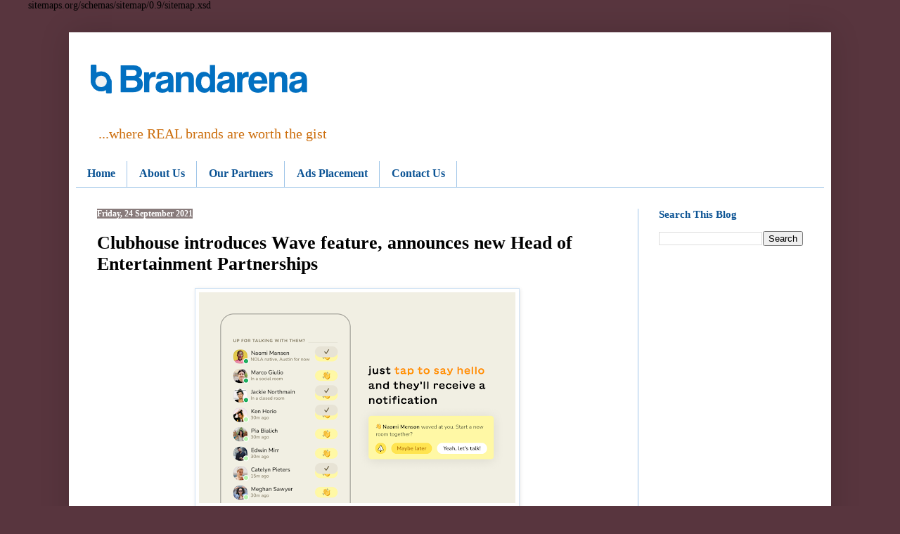

--- FILE ---
content_type: text/html; charset=UTF-8
request_url: https://www.brandarena.com.ng/2021/09/clubhouse-introduces-wave-feature.html
body_size: 16465
content:
<!DOCTYPE html>
<html class='v2' dir='ltr' lang='en-GB' xmlns='http://www.w3.org/1999/xhtml' xmlns:b='http://www.google.com/2005/gml/b' xmlns:data='http://www.google.com/2005/gml/data' xmlns:expr='http://www.google.com/2005/gml/expr'>
<head>
<link href='https://www.blogger.com/static/v1/widgets/335934321-css_bundle_v2.css' rel='stylesheet' type='text/css'/>

sitemaps.org/schemas/sitemap/0.9/sitemap.xsd
    <meta content='width=1100' name='viewport'/>
<meta content='text/html; charset=UTF-8' http-equiv='Content-Type'/>
<meta content='blogger' name='generator'/>
<link href='https://www.brandarena.com.ng/favicon.ico' rel='icon' type='image/x-icon'/>
<link href='https://www.brandarena.com.ng/2021/09/clubhouse-introduces-wave-feature.html' rel='canonical'/>
<link rel="alternate" type="application/atom+xml" title="BrandArena  - Atom" href="https://www.brandarena.com.ng/feeds/posts/default" />
<link rel="alternate" type="application/rss+xml" title="BrandArena  - RSS" href="https://www.brandarena.com.ng/feeds/posts/default?alt=rss" />
<link rel="service.post" type="application/atom+xml" title="BrandArena  - Atom" href="https://www.blogger.com/feeds/277459817328608751/posts/default" />

<link rel="alternate" type="application/atom+xml" title="BrandArena  - Atom" href="https://www.brandarena.com.ng/feeds/1570660020622500785/comments/default" />
<!--Can't find substitution for tag [blog.ieCssRetrofitLinks]-->
<link href='https://blogger.googleusercontent.com/img/b/R29vZ2xl/AVvXsEj3CM3paw-ap6390J2XPTQmgu6T8v75uPkwbQidlkMuaVHacCpY3boFi6PGKb_snkowvfUB6tMn2PE1i9cPtdH1OMK8KqERFaa_shOW8lANF3CE_SffPcl0lJVmHAQaPMlx8NWIX1jsOWk/w450-h300/Wave+Infographics+%25281%2529.png' rel='image_src'/>
<meta content='https://www.brandarena.com.ng/2021/09/clubhouse-introduces-wave-feature.html' property='og:url'/>
<meta content='Clubhouse introduces Wave feature, announces new Head of Entertainment Partnerships' property='og:title'/>
<meta content='A blog about social media, branding and marketing communication, technology, sports and business news generally.' property='og:description'/>
<meta content='https://blogger.googleusercontent.com/img/b/R29vZ2xl/AVvXsEj3CM3paw-ap6390J2XPTQmgu6T8v75uPkwbQidlkMuaVHacCpY3boFi6PGKb_snkowvfUB6tMn2PE1i9cPtdH1OMK8KqERFaa_shOW8lANF3CE_SffPcl0lJVmHAQaPMlx8NWIX1jsOWk/w1200-h630-p-k-no-nu/Wave+Infographics+%25281%2529.png' property='og:image'/>
<title>BrandArena : Clubhouse introduces Wave feature, announces new Head of Entertainment Partnerships</title>
<style id='page-skin-1' type='text/css'><!--
/*
-----------------------------------------------
Blogger Template Style
Name:     Simple
Designer: Blogger
URL:      www.blogger.com
----------------------------------------------- */
/* Variable definitions
====================
<Variable name="keycolor" description="Main Color" type="color" default="#66bbdd"/>
<Group description="Page Text" selector="body">
<Variable name="body.font" description="Font" type="font"
default="normal normal 12px Arial, Tahoma, Helvetica, FreeSans, sans-serif"/>
<Variable name="body.text.color" description="Text Color" type="color" default="#222222"/>
</Group>
<Group description="Backgrounds" selector=".body-fauxcolumns-outer">
<Variable name="body.background.color" description="Outer Background" type="color" default="#66bbdd"/>
<Variable name="content.background.color" description="Main Background" type="color" default="#ffffff"/>
<Variable name="header.background.color" description="Header Background" type="color" default="transparent"/>
</Group>
<Group description="Links" selector=".main-outer">
<Variable name="link.color" description="Link Color" type="color" default="#2288bb"/>
<Variable name="link.visited.color" description="Visited Color" type="color" default="#888888"/>
<Variable name="link.hover.color" description="Hover Color" type="color" default="#33aaff"/>
</Group>
<Group description="Blog Title" selector=".header h1">
<Variable name="header.font" description="Font" type="font"
default="normal normal 60px Arial, Tahoma, Helvetica, FreeSans, sans-serif"/>
<Variable name="header.text.color" description="Title Color" type="color" default="#3399bb" />
</Group>
<Group description="Blog Description" selector=".header .description">
<Variable name="description.text.color" description="Description Color" type="color"
default="#777777" />
</Group>
<Group description="Tabs Text" selector=".tabs-inner .widget li a">
<Variable name="tabs.font" description="Font" type="font"
default="normal normal 14px Arial, Tahoma, Helvetica, FreeSans, sans-serif"/>
<Variable name="tabs.text.color" description="Text Color" type="color" default="#999999"/>
<Variable name="tabs.selected.text.color" description="Selected Color" type="color" default="#000000"/>
</Group>
<Group description="Tabs Background" selector=".tabs-outer .PageList">
<Variable name="tabs.background.color" description="Background Color" type="color" default="#f5f5f5"/>
<Variable name="tabs.selected.background.color" description="Selected Color" type="color" default="#eeeeee"/>
</Group>
<Group description="Post Title" selector="h3.post-title, .comments h4">
<Variable name="post.title.font" description="Font" type="font"
default="normal normal 22px Arial, Tahoma, Helvetica, FreeSans, sans-serif"/>
</Group>
<Group description="Date Header" selector=".date-header">
<Variable name="date.header.color" description="Text Color" type="color"
default="#000000"/>
<Variable name="date.header.background.color" description="Background Color" type="color"
default="transparent"/>
<Variable name="date.header.font" description="Text Font" type="font"
default="normal bold 11px Arial, Tahoma, Helvetica, FreeSans, sans-serif"/>
<Variable name="date.header.padding" description="Date Header Padding" type="string" default="inherit"/>
<Variable name="date.header.letterspacing" description="Date Header Letter Spacing" type="string" default="inherit"/>
<Variable name="date.header.margin" description="Date Header Margin" type="string" default="inherit"/>
</Group>
<Group description="Post Footer" selector=".post-footer">
<Variable name="post.footer.text.color" description="Text Color" type="color" default="#666666"/>
<Variable name="post.footer.background.color" description="Background Color" type="color"
default="#f9f9f9"/>
<Variable name="post.footer.border.color" description="Shadow Color" type="color" default="#eeeeee"/>
</Group>
<Group description="Gadgets" selector="h2">
<Variable name="widget.title.font" description="Title Font" type="font"
default="normal bold 11px Arial, Tahoma, Helvetica, FreeSans, sans-serif"/>
<Variable name="widget.title.text.color" description="Title Color" type="color" default="#000000"/>
<Variable name="widget.alternate.text.color" description="Alternate Color" type="color" default="#999999"/>
</Group>
<Group description="Images" selector=".main-inner">
<Variable name="image.background.color" description="Background Color" type="color" default="#ffffff"/>
<Variable name="image.border.color" description="Border Color" type="color" default="#eeeeee"/>
<Variable name="image.text.color" description="Caption Text Color" type="color" default="#000000"/>
</Group>
<Group description="Accents" selector=".content-inner">
<Variable name="body.rule.color" description="Separator Line Color" type="color" default="#eeeeee"/>
<Variable name="tabs.border.color" description="Tabs Border Color" type="color" default="#9fc5e8"/>
</Group>
<Variable name="body.background" description="Body Background" type="background"
color="#58353e" default="$(color) none repeat scroll top left"/>
<Variable name="body.background.override" description="Body Background Override" type="string" default=""/>
<Variable name="body.background.gradient.cap" description="Body Gradient Cap" type="url"
default="url(https://resources.blogblog.com/blogblog/data/1kt/simple/gradients_light.png)"/>
<Variable name="body.background.gradient.tile" description="Body Gradient Tile" type="url"
default="url(https://resources.blogblog.com/blogblog/data/1kt/simple/body_gradient_tile_light.png)"/>
<Variable name="content.background.color.selector" description="Content Background Color Selector" type="string" default=".content-inner"/>
<Variable name="content.padding" description="Content Padding" type="length" default="10px" min="0" max="100px"/>
<Variable name="content.padding.horizontal" description="Content Horizontal Padding" type="length" default="10px" min="0" max="100px"/>
<Variable name="content.shadow.spread" description="Content Shadow Spread" type="length" default="40px" min="0" max="100px"/>
<Variable name="content.shadow.spread.webkit" description="Content Shadow Spread (WebKit)" type="length" default="5px" min="0" max="100px"/>
<Variable name="content.shadow.spread.ie" description="Content Shadow Spread (IE)" type="length" default="10px" min="0" max="100px"/>
<Variable name="main.border.width" description="Main Border Width" type="length" default="0" min="0" max="10px"/>
<Variable name="header.background.gradient" description="Header Gradient" type="url" default="none"/>
<Variable name="header.shadow.offset.left" description="Header Shadow Offset Left" type="length" default="-1px" min="-50px" max="50px"/>
<Variable name="header.shadow.offset.top" description="Header Shadow Offset Top" type="length" default="-1px" min="-50px" max="50px"/>
<Variable name="header.shadow.spread" description="Header Shadow Spread" type="length" default="1px" min="0" max="100px"/>
<Variable name="header.padding" description="Header Padding" type="length" default="30px" min="0" max="100px"/>
<Variable name="header.border.size" description="Header Border Size" type="length" default="1px" min="0" max="10px"/>
<Variable name="header.bottom.border.size" description="Header Bottom Border Size" type="length" default="0" min="0" max="10px"/>
<Variable name="header.border.horizontalsize" description="Header Horizontal Border Size" type="length" default="0" min="0" max="10px"/>
<Variable name="description.text.size" description="Description Text Size" type="string" default="140%"/>
<Variable name="tabs.margin.top" description="Tabs Margin Top" type="length" default="0" min="0" max="100px"/>
<Variable name="tabs.margin.side" description="Tabs Side Margin" type="length" default="30px" min="0" max="100px"/>
<Variable name="tabs.background.gradient" description="Tabs Background Gradient" type="url"
default="url(https://resources.blogblog.com/blogblog/data/1kt/simple/gradients_light.png)"/>
<Variable name="tabs.border.width" description="Tabs Border Width" type="length" default="1px" min="0" max="10px"/>
<Variable name="tabs.bevel.border.width" description="Tabs Bevel Border Width" type="length" default="1px" min="0" max="10px"/>
<Variable name="post.margin.bottom" description="Post Bottom Margin" type="length" default="25px" min="0" max="100px"/>
<Variable name="image.border.small.size" description="Image Border Small Size" type="length" default="2px" min="0" max="10px"/>
<Variable name="image.border.large.size" description="Image Border Large Size" type="length" default="5px" min="0" max="10px"/>
<Variable name="page.width.selector" description="Page Width Selector" type="string" default=".region-inner"/>
<Variable name="page.width" description="Page Width" type="string" default="auto"/>
<Variable name="main.section.margin" description="Main Section Margin" type="length" default="15px" min="0" max="100px"/>
<Variable name="main.padding" description="Main Padding" type="length" default="15px" min="0" max="100px"/>
<Variable name="main.padding.top" description="Main Padding Top" type="length" default="30px" min="0" max="100px"/>
<Variable name="main.padding.bottom" description="Main Padding Bottom" type="length" default="30px" min="0" max="100px"/>
<Variable name="paging.background"
color="#ffffff"
description="Background of blog paging area" type="background"
default="transparent none no-repeat scroll top center"/>
<Variable name="footer.bevel" description="Bevel border length of footer" type="length" default="0" min="0" max="10px"/>
<Variable name="mobile.background.overlay" description="Mobile Background Overlay" type="string"
default="transparent none repeat scroll top left"/>
<Variable name="mobile.background.size" description="Mobile Background Size" type="string" default="auto"/>
<Variable name="mobile.button.color" description="Mobile Button Color" type="color" default="#ffffff" />
<Variable name="startSide" description="Side where text starts in blog language" type="automatic" default="left"/>
<Variable name="endSide" description="Side where text ends in blog language" type="automatic" default="right"/>
*/
/* Content
----------------------------------------------- */
body {
font: normal normal 14px Georgia, Utopia, 'Palatino Linotype', Palatino, serif;
color: #000000;
background: #58353e none no-repeat scroll center center;
padding: 0 40px 40px 40px;
}
html body .region-inner {
min-width: 0;
max-width: 100%;
width: auto;
}
h2 {
font-size: 22px;
}
a:link {
text-decoration:none;
color: #0a61ae;
}
a:visited {
text-decoration:none;
color: #4c0b94;
}
a:hover {
text-decoration:underline;
color: #6fa8dc;
}
.body-fauxcolumn-outer .fauxcolumn-inner {
background: transparent none repeat scroll top left;
_background-image: none;
}
.body-fauxcolumn-outer .cap-top {
position: absolute;
z-index: 1;
height: 400px;
width: 100%;
}
.body-fauxcolumn-outer .cap-top .cap-left {
width: 100%;
background: transparent none repeat-x scroll top left;
_background-image: none;
}
.content-outer {
-moz-box-shadow: 0 0 40px rgba(0, 0, 0, .15);
-webkit-box-shadow: 0 0 5px rgba(0, 0, 0, .15);
-goog-ms-box-shadow: 0 0 10px #333333;
box-shadow: 0 0 40px rgba(0, 0, 0, .15);
margin-bottom: 1px;
}
.content-inner {
padding: 10px 10px;
}
.content-inner {
background-color: #ffffff;
}
/* Header
----------------------------------------------- */
.header-outer {
background: #ffffff url(//www.blogblog.com/1kt/simple/gradients_light.png) repeat-x scroll 0 -400px;
_background-image: none;
}
.Header h1 {
font: normal bold 58px Georgia, Utopia, 'Palatino Linotype', Palatino, serif;
color: #1869b0;
text-shadow: 1px 2px 3px rgba(0, 0, 0, .2);
}
.Header h1 a {
color: #1869b0;
}
.Header .description {
font-size: 140%;
color: #cc6e0d;
}
.header-inner .Header .titlewrapper {
padding: 22px 30px;
}
.header-inner .Header .descriptionwrapper {
padding: 0 30px;
}
/* Tabs
----------------------------------------------- */
.tabs-inner .section:first-child {
border-top: 0 solid #9fc5e8;
}
.tabs-inner .section:first-child ul {
margin-top: -0;
border-top: 0 solid #9fc5e8;
border-left: 0 solid #9fc5e8;
border-right: 0 solid #9fc5e8;
}
.tabs-inner .widget ul {
background: #ffffff none repeat-x scroll 0 -800px;
_background-image: none;
border-bottom: 1px solid #9fc5e8;
margin-top: 0;
margin-left: -30px;
margin-right: -30px;
}
.tabs-inner .widget li a {
display: inline-block;
padding: .6em 1em;
font: normal bold 16px Georgia, Utopia, 'Palatino Linotype', Palatino, serif;
color: #0b5394;
border-left: 1px solid #ffffff;
border-right: 1px solid #9fc5e8;
}
.tabs-inner .widget li:first-child a {
border-left: none;
}
.tabs-inner .widget li.selected a, .tabs-inner .widget li a:hover {
color: #04182a;
background-color: #d3e4f4;
text-decoration: none;
}
/* Columns
----------------------------------------------- */
.main-outer {
border-top: 0 solid #9fc5e8;
}
.fauxcolumn-left-outer .fauxcolumn-inner {
border-right: 1px solid #9fc5e8;
}
.fauxcolumn-right-outer .fauxcolumn-inner {
border-left: 1px solid #9fc5e8;
}
/* Headings
----------------------------------------------- */
div.widget > h2,
div.widget h2.title {
margin: 0 0 1em 0;
font: normal bold 15px Georgia, Utopia, 'Palatino Linotype', Palatino, serif;
color: #0b5394;
}
/* Widgets
----------------------------------------------- */
.widget .zippy {
color: #999999;
text-shadow: 2px 2px 1px rgba(0, 0, 0, .1);
}
.widget .popular-posts ul {
list-style: none;
}
/* Posts
----------------------------------------------- */
h2.date-header {
font: normal bold 12px Georgia, Utopia, 'Palatino Linotype', Palatino, serif;
}
.date-header span {
background-color: #887b7b;
color: #ffffff;
padding: inherit;
letter-spacing: inherit;
margin: inherit;
}
.main-inner {
padding-top: 30px;
padding-bottom: 30px;
}
.main-inner .column-center-inner {
padding: 0 15px;
}
.main-inner .column-center-inner .section {
margin: 0 15px;
}
.post {
margin: 0 0 25px 0;
}
h3.post-title, .comments h4 {
font: normal bold 26px Georgia, Utopia, 'Palatino Linotype', Palatino, serif;
margin: .75em 0 0;
}
.post-body {
font-size: 110%;
line-height: 1.4;
position: relative;
}
.post-body img, .post-body .tr-caption-container, .Profile img, .Image img,
.BlogList .item-thumbnail img {
padding: 2px;
background: #ffffff;
border: 1px solid #d1e3f4;
-moz-box-shadow: 1px 1px 5px rgba(0, 0, 0, .1);
-webkit-box-shadow: 1px 1px 5px rgba(0, 0, 0, .1);
box-shadow: 1px 1px 5px rgba(0, 0, 0, .1);
}
.post-body img, .post-body .tr-caption-container {
padding: 5px;
}
.post-body .tr-caption-container {
color: #444444;
}
.post-body .tr-caption-container img {
padding: 0;
background: transparent;
border: none;
-moz-box-shadow: 0 0 0 rgba(0, 0, 0, .1);
-webkit-box-shadow: 0 0 0 rgba(0, 0, 0, .1);
box-shadow: 0 0 0 rgba(0, 0, 0, .1);
}
.post-header {
margin: 0 0 1.5em;
line-height: 1.6;
font-size: 90%;
}
.post-footer {
margin: 20px -2px 0;
padding: 5px 10px;
color: #666555;
background-color: #eee9dd;
border-bottom: 1px solid #eeeeee;
line-height: 1.6;
font-size: 90%;
}
#comments .comment-author {
padding-top: 1.5em;
border-top: 1px solid #9fc5e8;
background-position: 0 1.5em;
}
#comments .comment-author:first-child {
padding-top: 0;
border-top: none;
}
.avatar-image-container {
margin: .2em 0 0;
}
#comments .avatar-image-container img {
border: 1px solid #d1e3f4;
}
/* Comments
----------------------------------------------- */
.comments .comments-content .icon.blog-author {
background-repeat: no-repeat;
background-image: url([data-uri]);
}
.comments .comments-content .loadmore a {
border-top: 1px solid #999999;
border-bottom: 1px solid #999999;
}
.comments .comment-thread.inline-thread {
background-color: #eee9dd;
}
.comments .continue {
border-top: 2px solid #999999;
}
/* Accents
---------------------------------------------- */
.section-columns td.columns-cell {
border-left: 1px solid #9fc5e8;
}
.blog-pager {
background: transparent none no-repeat scroll top center;
}
.blog-pager-older-link, .home-link,
.blog-pager-newer-link {
background-color: #ffffff;
padding: 5px;
}
.footer-outer {
border-top: 0 dashed #bbbbbb;
}
/* Mobile
----------------------------------------------- */
body.mobile  {
background-size: auto;
}
.mobile .body-fauxcolumn-outer {
background: transparent none repeat scroll top left;
}
.mobile .body-fauxcolumn-outer .cap-top {
background-size: 100% auto;
}
.mobile .content-outer {
-webkit-box-shadow: 0 0 3px rgba(0, 0, 0, .15);
box-shadow: 0 0 3px rgba(0, 0, 0, .15);
}
.mobile .tabs-inner .widget ul {
margin-left: 0;
margin-right: 0;
}
.mobile .post {
margin: 0;
}
.mobile .main-inner .column-center-inner .section {
margin: 0;
}
.mobile .date-header span {
padding: 0.1em 10px;
margin: 0 -10px;
}
.mobile h3.post-title {
margin: 0;
}
.mobile .blog-pager {
background: transparent none no-repeat scroll top center;
}
.mobile .footer-outer {
border-top: none;
}
.mobile .main-inner, .mobile .footer-inner {
background-color: #ffffff;
}
.mobile-index-contents {
color: #000000;
}
.mobile-link-button {
background-color: #0a61ae;
}
.mobile-link-button a:link, .mobile-link-button a:visited {
color: #ffffff;
}
.mobile .tabs-inner .section:first-child {
border-top: none;
}
.mobile .tabs-inner .PageList .widget-content {
background-color: #d3e4f4;
color: #04182a;
border-top: 1px solid #9fc5e8;
border-bottom: 1px solid #9fc5e8;
}
.mobile .tabs-inner .PageList .widget-content .pagelist-arrow {
border-left: 1px solid #9fc5e8;
}

--></style>
<style id='template-skin-1' type='text/css'><!--
body {
min-width: 1084px;
}
.content-outer, .content-fauxcolumn-outer, .region-inner {
min-width: 1084px;
max-width: 1084px;
_width: 1084px;
}
.main-inner .columns {
padding-left: 0px;
padding-right: 265px;
}
.main-inner .fauxcolumn-center-outer {
left: 0px;
right: 265px;
/* IE6 does not respect left and right together */
_width: expression(this.parentNode.offsetWidth -
parseInt("0px") -
parseInt("265px") + 'px');
}
.main-inner .fauxcolumn-left-outer {
width: 0px;
}
.main-inner .fauxcolumn-right-outer {
width: 265px;
}
.main-inner .column-left-outer {
width: 0px;
right: 100%;
margin-left: -0px;
}
.main-inner .column-right-outer {
width: 265px;
margin-right: -265px;
}
#layout {
min-width: 0;
}
#layout .content-outer {
min-width: 0;
width: 800px;
}
#layout .region-inner {
min-width: 0;
width: auto;
}
body#layout div.add_widget {
padding: 8px;
}
body#layout div.add_widget a {
margin-left: 32px;
}
--></style>
<script type='text/javascript'>
        (function(i,s,o,g,r,a,m){i['GoogleAnalyticsObject']=r;i[r]=i[r]||function(){
        (i[r].q=i[r].q||[]).push(arguments)},i[r].l=1*new Date();a=s.createElement(o),
        m=s.getElementsByTagName(o)[0];a.async=1;a.src=g;m.parentNode.insertBefore(a,m)
        })(window,document,'script','https://www.google-analytics.com/analytics.js','ga');
        ga('create', 'UA-60628210-1', 'auto', 'blogger');
        ga('blogger.send', 'pageview');
      </script>
<link href='https://www.blogger.com/dyn-css/authorization.css?targetBlogID=277459817328608751&amp;zx=9c1ab11d-fe61-4a98-9b37-238c97b2b718' media='none' onload='if(media!=&#39;all&#39;)media=&#39;all&#39;' rel='stylesheet'/><noscript><link href='https://www.blogger.com/dyn-css/authorization.css?targetBlogID=277459817328608751&amp;zx=9c1ab11d-fe61-4a98-9b37-238c97b2b718' rel='stylesheet'/></noscript>
<meta name='google-adsense-platform-account' content='ca-host-pub-1556223355139109'/>
<meta name='google-adsense-platform-domain' content='blogspot.com'/>

<!-- data-ad-client=ca-pub-3204030735679181 -->

</head>
<body class='loading'>
<div class='navbar no-items section' id='navbar' name='Navbar'></div>
<div class='body-fauxcolumns'>
<div class='fauxcolumn-outer body-fauxcolumn-outer'>
<div class='cap-top'>
<div class='cap-left'></div>
<div class='cap-right'></div>
</div>
<div class='fauxborder-left'>
<div class='fauxborder-right'></div>
<div class='fauxcolumn-inner'>
</div>
</div>
<div class='cap-bottom'>
<div class='cap-left'></div>
<div class='cap-right'></div>
</div>
</div>
</div>
<div class='content'>
<div class='content-fauxcolumns'>
<div class='fauxcolumn-outer content-fauxcolumn-outer'>
<div class='cap-top'>
<div class='cap-left'></div>
<div class='cap-right'></div>
</div>
<div class='fauxborder-left'>
<div class='fauxborder-right'></div>
<div class='fauxcolumn-inner'>
</div>
</div>
<div class='cap-bottom'>
<div class='cap-left'></div>
<div class='cap-right'></div>
</div>
</div>
</div>
<div class='content-outer'>
<div class='content-cap-top cap-top'>
<div class='cap-left'></div>
<div class='cap-right'></div>
</div>
<div class='fauxborder-left content-fauxborder-left'>
<div class='fauxborder-right content-fauxborder-right'></div>
<div class='content-inner'>
<header>
<div class='header-outer'>
<div class='header-cap-top cap-top'>
<div class='cap-left'></div>
<div class='cap-right'></div>
</div>
<div class='fauxborder-left header-fauxborder-left'>
<div class='fauxborder-right header-fauxborder-right'></div>
<div class='region-inner header-inner'>
<div class='header section' id='header' name='Header'><div class='widget Header' data-version='1' id='Header1'>
<div id='header-inner'>
<a href='https://www.brandarena.com.ng/' style='display: block'>
<img alt='BrandArena ' height='111px; ' id='Header1_headerimg' src='https://blogger.googleusercontent.com/img/a/AVvXsEi1e2fL_s-r1rM19wuIZDPWyuEaE80MO56P-4OdS49m6LFVVrabmqohRNcVf0fBuXTQ00M34tvBGeLYC9O5_6ChtY-rN93UNZ5JpBEmWprBLWba1B222J60XDhEVPYSuJI6vrFrYXAyFYG9zBiIXOa_IlFNVbgXHCk6bkdx8sMmQn76s-wB1rpiuKuXT4U=s342' style='display: block' width='342px; '/>
</a>
<div class='descriptionwrapper'>
<p class='description'><span>...where REAL brands are worth the gist</span></p>
</div>
</div>
</div></div>
</div>
</div>
<div class='header-cap-bottom cap-bottom'>
<div class='cap-left'></div>
<div class='cap-right'></div>
</div>
</div>
</header>
<div class='tabs-outer'>
<div class='tabs-cap-top cap-top'>
<div class='cap-left'></div>
<div class='cap-right'></div>
</div>
<div class='fauxborder-left tabs-fauxborder-left'>
<div class='fauxborder-right tabs-fauxborder-right'></div>
<div class='region-inner tabs-inner'>
<div class='tabs section' id='crosscol' name='Cross-column'><div class='widget PageList' data-version='1' id='PageList1'>
<div class='widget-content'>
<ul>
<li>
<a href='https://www.brandarena.com.ng/'>Home</a>
</li>
<li>
<a href='https://www.brandarena.com.ng/p/home.html'>About Us</a>
</li>
<li>
<a href='https://www.brandarena.com.ng/p/media-partners.html'>Our Partners</a>
</li>
<li>
<a href='https://www.brandarena.com.ng/p/our-mission.html'>Ads Placement</a>
</li>
<li>
<a href='https://www.brandarena.com.ng/p/contact-us.html'>Contact Us</a>
</li>
</ul>
<div class='clear'></div>
</div>
</div></div>
<div class='tabs no-items section' id='crosscol-overflow' name='Cross-Column 2'></div>
</div>
</div>
<div class='tabs-cap-bottom cap-bottom'>
<div class='cap-left'></div>
<div class='cap-right'></div>
</div>
</div>
<div class='main-outer'>
<div class='main-cap-top cap-top'>
<div class='cap-left'></div>
<div class='cap-right'></div>
</div>
<div class='fauxborder-left main-fauxborder-left'>
<div class='fauxborder-right main-fauxborder-right'></div>
<div class='region-inner main-inner'>
<div class='columns fauxcolumns'>
<div class='fauxcolumn-outer fauxcolumn-center-outer'>
<div class='cap-top'>
<div class='cap-left'></div>
<div class='cap-right'></div>
</div>
<div class='fauxborder-left'>
<div class='fauxborder-right'></div>
<div class='fauxcolumn-inner'>
</div>
</div>
<div class='cap-bottom'>
<div class='cap-left'></div>
<div class='cap-right'></div>
</div>
</div>
<div class='fauxcolumn-outer fauxcolumn-left-outer'>
<div class='cap-top'>
<div class='cap-left'></div>
<div class='cap-right'></div>
</div>
<div class='fauxborder-left'>
<div class='fauxborder-right'></div>
<div class='fauxcolumn-inner'>
</div>
</div>
<div class='cap-bottom'>
<div class='cap-left'></div>
<div class='cap-right'></div>
</div>
</div>
<div class='fauxcolumn-outer fauxcolumn-right-outer'>
<div class='cap-top'>
<div class='cap-left'></div>
<div class='cap-right'></div>
</div>
<div class='fauxborder-left'>
<div class='fauxborder-right'></div>
<div class='fauxcolumn-inner'>
</div>
</div>
<div class='cap-bottom'>
<div class='cap-left'></div>
<div class='cap-right'></div>
</div>
</div>
<!-- corrects IE6 width calculation -->
<div class='columns-inner'>
<div class='column-center-outer'>
<div class='column-center-inner'>
<div class='main section' id='main' name='Main'><div class='widget Blog' data-version='1' id='Blog1'>
<div class='blog-posts hfeed'>

          <div class="date-outer">
        
<h2 class='date-header'><span>Friday, 24 September 2021</span></h2>

          <div class="date-posts">
        
<div class='post-outer'>
<div class='post hentry uncustomized-post-template' itemprop='blogPost' itemscope='itemscope' itemtype='http://schema.org/BlogPosting'>
<meta content='https://blogger.googleusercontent.com/img/b/R29vZ2xl/AVvXsEj3CM3paw-ap6390J2XPTQmgu6T8v75uPkwbQidlkMuaVHacCpY3boFi6PGKb_snkowvfUB6tMn2PE1i9cPtdH1OMK8KqERFaa_shOW8lANF3CE_SffPcl0lJVmHAQaPMlx8NWIX1jsOWk/w450-h300/Wave+Infographics+%25281%2529.png' itemprop='image_url'/>
<meta content='277459817328608751' itemprop='blogId'/>
<meta content='1570660020622500785' itemprop='postId'/>
<a name='1570660020622500785'></a>
<h3 class='post-title entry-title' itemprop='name'>
Clubhouse introduces Wave feature, announces new Head of Entertainment Partnerships
</h3>
<div class='post-header'>
<div class='post-header-line-1'></div>
</div>
<div class='post-body entry-content' id='post-body-1570660020622500785' itemprop='description articleBody'>
<div><div class="separator" style="clear: both; text-align: center;"><a href="https://blogger.googleusercontent.com/img/b/R29vZ2xl/AVvXsEj3CM3paw-ap6390J2XPTQmgu6T8v75uPkwbQidlkMuaVHacCpY3boFi6PGKb_snkowvfUB6tMn2PE1i9cPtdH1OMK8KqERFaa_shOW8lANF3CE_SffPcl0lJVmHAQaPMlx8NWIX1jsOWk/s2048/Wave+Infographics+%25281%2529.png" imageanchor="1" style="margin-left: 1em; margin-right: 1em;"><img border="0" data-original-height="1365" data-original-width="2048" height="300" src="https://blogger.googleusercontent.com/img/b/R29vZ2xl/AVvXsEj3CM3paw-ap6390J2XPTQmgu6T8v75uPkwbQidlkMuaVHacCpY3boFi6PGKb_snkowvfUB6tMn2PE1i9cPtdH1OMK8KqERFaa_shOW8lANF3CE_SffPcl0lJVmHAQaPMlx8NWIX1jsOWk/w450-h300/Wave+Infographics+%25281%2529.png" width="450" /></a></div><br />Clubhouse on Friday, 24 September 2021, introduced Wave - a new feature that aims to increase small, private chats - and deeper engagements. Wave, is an invite mechanism meant to make it easier to start small closed chats on the social audio app.&nbsp;</div><span><a name="more"></a></span><div><br /></div><div>Paul Davison, Clubhouse&#8217;s CEO and co-founder said, &#8220;We strongly believe that small groups are as important as the broadcast service, as they complement each other. The most important networks tend to do both.&#8221;</div><div><br /></div><div>More than 700,000 rooms are created every single day on Clubhouse. Many of these are communal moments, like coming together to give flowers or stopping by a regular morning news show. But it&#8217;s often the smaller private moments amongst friends that put smiles on faces: birthdays, long-overdue catch-ups, watching a movie long-distance, making plans for the weekend, or just hanging out on a Thursday night.</div><div><b><br /></b></div><div><b>How it works</b></div><div><br /></div><div>To send a Wave, people can swipe right on the Hallway or tap the dots icon at the bottom left of the screen. Then tape the wave button next to the person they&#8217;d like to chat with. They'll get a notification that you said hello and know that you're open to chatting. If they are too, they can join a private room open just to the people waved at. The private rooms can be kept to one social circle, introduce friends from different groups to each other, or be opened up to make the room broad and accessible for everyone.</div><div><br /></div><div>People can Wave at as many friends as they like, and they can do other things while waiting for them to respond. Explore the hallways, find more friends to wave at, or jump into some rooms. The tiny Wave bar will come along with you, in case people decide they can't talk anymore and need to cancel your waves. And if you background the app, the waves are paused so you don't get pulled into a room without realizing it.</div><div><br /></div><div>The Wave feature is available on Android and IOS.</div><div><br /></div><div><b>Clubhouse Hires New Head of Entertainment Partnerships</b></div><div><br /></div><div>Clubhouse has also announced the hire of Chelsea Macdonald as the live audio platform&#8217;s new head of entertainment partnerships. Macdonald will work with established and emerging talent, as well as streamers and studios, to develop their strategies on Clubhouse. Throughout her career, she has specialized in identifying up and coming talent and bringing them on to new platforms.</div><div><br /></div><div>Speaking her new role, Macdonald said: &#8220;Clubhouse offers an immense opportunity for entertainers, filmmakers and writers to tell their own nuanced stories and authentically engage with audiences human to human. No hair, no makeup, no zoom...a Clubhouse room is the lightest lift on the entertainment publicity circuit and talent and/or distributor partners can host directly and build/own their own followings.&#8221;</div>
<div style='clear: both;'></div>
</div>
<div class='post-footer'>
<div class='post-footer-line post-footer-line-1'>
<span class='post-author vcard'>
</span>
<span class='post-timestamp'>
on
<meta content='https://www.brandarena.com.ng/2021/09/clubhouse-introduces-wave-feature.html' itemprop='url'/>
<a class='timestamp-link' href='https://www.brandarena.com.ng/2021/09/clubhouse-introduces-wave-feature.html' rel='bookmark' title='permanent link'><abbr class='published' itemprop='datePublished' title='2021-09-24T05:43:00-07:00'>September 24, 2021</abbr></a>
</span>
<span class='post-comment-link'>
</span>
<span class='post-icons'>
<span class='item-action'>
<a href='https://www.blogger.com/email-post/277459817328608751/1570660020622500785' title='Email Post'>
<img alt='' class='icon-action' height='13' src='https://resources.blogblog.com/img/icon18_email.gif' width='18'/>
</a>
</span>
<span class='item-control blog-admin pid-1536149543'>
<a href='https://www.blogger.com/post-edit.g?blogID=277459817328608751&postID=1570660020622500785&from=pencil' title='Edit Post'>
<img alt='' class='icon-action' height='18' src='https://resources.blogblog.com/img/icon18_edit_allbkg.gif' width='18'/>
</a>
</span>
</span>
<div class='post-share-buttons goog-inline-block'>
<a class='goog-inline-block share-button sb-email' href='https://www.blogger.com/share-post.g?blogID=277459817328608751&postID=1570660020622500785&target=email' target='_blank' title='Email This'><span class='share-button-link-text'>Email This</span></a><a class='goog-inline-block share-button sb-blog' href='https://www.blogger.com/share-post.g?blogID=277459817328608751&postID=1570660020622500785&target=blog' onclick='window.open(this.href, "_blank", "height=270,width=475"); return false;' target='_blank' title='BlogThis!'><span class='share-button-link-text'>BlogThis!</span></a><a class='goog-inline-block share-button sb-twitter' href='https://www.blogger.com/share-post.g?blogID=277459817328608751&postID=1570660020622500785&target=twitter' target='_blank' title='Share to X'><span class='share-button-link-text'>Share to X</span></a><a class='goog-inline-block share-button sb-facebook' href='https://www.blogger.com/share-post.g?blogID=277459817328608751&postID=1570660020622500785&target=facebook' onclick='window.open(this.href, "_blank", "height=430,width=640"); return false;' target='_blank' title='Share to Facebook'><span class='share-button-link-text'>Share to Facebook</span></a><a class='goog-inline-block share-button sb-pinterest' href='https://www.blogger.com/share-post.g?blogID=277459817328608751&postID=1570660020622500785&target=pinterest' target='_blank' title='Share to Pinterest'><span class='share-button-link-text'>Share to Pinterest</span></a>
</div>
</div>
<div class='post-footer-line post-footer-line-2'>
<span class='post-labels'>
</span>
</div>
<div class='post-footer-line post-footer-line-3'>
<span class='post-location'>
</span>
</div>
</div>
</div>
<div class='comments' id='comments'>
<a name='comments'></a>
<h4>No comments:</h4>
<div id='Blog1_comments-block-wrapper'>
<dl class='avatar-comment-indent' id='comments-block'>
</dl>
</div>
<p class='comment-footer'>
<div class='comment-form'>
<a name='comment-form'></a>
<h4 id='comment-post-message'>Post a Comment</h4>
<p>
</p>
<a href='https://www.blogger.com/comment/frame/277459817328608751?po=1570660020622500785&hl=en-GB&saa=85391&origin=https://www.brandarena.com.ng' id='comment-editor-src'></a>
<iframe allowtransparency='true' class='blogger-iframe-colorize blogger-comment-from-post' frameborder='0' height='410px' id='comment-editor' name='comment-editor' src='' width='100%'></iframe>
<script src='https://www.blogger.com/static/v1/jsbin/2830521187-comment_from_post_iframe.js' type='text/javascript'></script>
<script type='text/javascript'>
      BLOG_CMT_createIframe('https://www.blogger.com/rpc_relay.html');
    </script>
</div>
</p>
</div>
</div>

        </div></div>
      
</div>
<div class='blog-pager' id='blog-pager'>
<span id='blog-pager-newer-link'>
<a class='blog-pager-newer-link' href='https://www.brandarena.com.ng/2021/09/peat-philips-foundation-takes-nigeria.html' id='Blog1_blog-pager-newer-link' title='Newer Post'>Newer Post</a>
</span>
<span id='blog-pager-older-link'>
<a class='blog-pager-older-link' href='https://www.brandarena.com.ng/2021/09/emirates-pavilion-ready-to-welcome.html' id='Blog1_blog-pager-older-link' title='Older Post'>Older Post</a>
</span>
<a class='home-link' href='https://www.brandarena.com.ng/'>Home</a>
</div>
<div class='clear'></div>
<div class='post-feeds'>
<div class='feed-links'>
Subscribe to:
<a class='feed-link' href='https://www.brandarena.com.ng/feeds/1570660020622500785/comments/default' target='_blank' type='application/atom+xml'>Post Comments (Atom)</a>
</div>
</div>
</div></div>
</div>
</div>
<div class='column-left-outer'>
<div class='column-left-inner'>
<aside>
</aside>
</div>
</div>
<div class='column-right-outer'>
<div class='column-right-inner'>
<aside>
<div class='sidebar section' id='sidebar-right-1'><div class='widget BlogSearch' data-version='1' id='BlogSearch1'>
<h2 class='title'>Search This Blog</h2>
<div class='widget-content'>
<div id='BlogSearch1_form'>
<form action='https://www.brandarena.com.ng/search' class='gsc-search-box' target='_top'>
<table cellpadding='0' cellspacing='0' class='gsc-search-box'>
<tbody>
<tr>
<td class='gsc-input'>
<input autocomplete='off' class='gsc-input' name='q' size='10' title='search' type='text' value=''/>
</td>
<td class='gsc-search-button'>
<input class='gsc-search-button' title='search' type='submit' value='Search'/>
</td>
</tr>
</tbody>
</table>
</form>
</div>
</div>
<div class='clear'></div>
</div><div class='widget AdSense' data-version='1' id='AdSense2'>
<div class='widget-content'>
<script async src="https://pagead2.googlesyndication.com/pagead/js/adsbygoogle.js?client=ca-pub-3204030735679181&host=ca-host-pub-1556223355139109" crossorigin="anonymous"></script>
<!-- brandarena_ads_AdSense2_1x1_as -->
<ins class="adsbygoogle"
     style="display:block"
     data-ad-client="ca-pub-3204030735679181"
     data-ad-host="ca-host-pub-1556223355139109"
     data-ad-slot="5228177570"
     data-ad-format="auto"
     data-full-width-responsive="true"></ins>
<script>
(adsbygoogle = window.adsbygoogle || []).push({});
</script>
<div class='clear'></div>
</div>
</div><div class='widget Image' data-version='1' id='Image3'>
<h2>GPBN Member</h2>
<div class='widget-content'>
<img alt='GPBN Member' height='205' id='Image3_img' src='https://blogger.googleusercontent.com/img/a/AVvXsEgTdYZBWmrYHch_KnRIZZ_yq1Er3m-HvB4d9nQ9MfrCUfncEwHwpWMs_N3ZEJGZeNFrYdCxM_dK0ihVmJ8JtzpusoWFiO9jI-e6ONTIOHXpBStYCM5apDhwiMKuxAAKSrxKK4PgJrmBDQQI_S71jYnkYbIsmEX-2VkLCGwSAnCV695jKUyIoKdvjr5ATIU=s205' width='205'/>
<br/>
</div>
<div class='clear'></div>
</div><div class='widget HTML' data-version='1' id='HTML2'>
<h2 class='title'>Free Subscription</h2>
<div class='widget-content'>
<p><a href="http://feeds.feedburner.com/blogspot/HMbna" rel="alternate" type="application/rss+xml"><img src="https://lh3.googleusercontent.com/blogger_img_proxy/AEn0k_ud05QMMuL-V_aO-Xb2TDzg3-i9f1PNr5pyjR1qUHovVkGhNyOctVAk4xlaSlSEWoaVZ1rb-7LD-G-aVWNAi7T_NJyVYUgdWcy0kP_KFgf-q3V5zJ7PYJCfFsdJ0g=s0-d" alt="" style="vertical-align:middle;border:0"></a>&nbsp;<a href="http://feeds.feedburner.com/blogspot/HMbna" rel="alternate" type="application/rss+xml">Subscribe in a reader</a></p>
</div>
<div class='clear'></div>
</div><div class='widget Translate' data-version='1' id='Translate1'>
<h2 class='title'>Translate</h2>
<div id='google_translate_element'></div>
<script>
    function googleTranslateElementInit() {
      new google.translate.TranslateElement({
        pageLanguage: 'en',
        autoDisplay: 'true',
        layout: google.translate.TranslateElement.InlineLayout.SIMPLE
      }, 'google_translate_element');
    }
  </script>
<script src='//translate.google.com/translate_a/element.js?cb=googleTranslateElementInit'></script>
<div class='clear'></div>
</div><div class='widget Stats' data-version='1' id='Stats1'>
<h2>Total Readers this Month</h2>
<div class='widget-content'>
<div id='Stats1_content' style='display: none;'>
<span class='counter-wrapper text-counter-wrapper' id='Stats1_totalCount'>
</span>
<div class='clear'></div>
</div>
</div>
</div><div class='widget PopularPosts' data-version='1' id='PopularPosts1'>
<h2>Trending Post</h2>
<div class='widget-content popular-posts'>
<ul>
<li>
<div class='item-content'>
<div class='item-thumbnail'>
<a href='https://www.brandarena.com.ng/2020/02/applications-open-for-commonwealth.html' target='_blank'>
<img alt='' border='0' src='https://blogger.googleusercontent.com/img/b/R29vZ2xl/AVvXsEjcPEHoHwza1M-NuyoWHgXXOmiqcDfC-FtvKgQkCe_RjzSRRWyBhpIToaQpEhhfg6wFrgp8ctB3YGMuKEDsjnYw9_nhLIskYRR7J14haNs1YZTgmouVzPXzoHGChHGtTCeuI-8v_yhrGHc/w72-h72-p-k-no-nu/Commonwealth+Youth+Forum.png'/>
</a>
</div>
<div class='item-title'><a href='https://www.brandarena.com.ng/2020/02/applications-open-for-commonwealth.html'>Applications open for Commonwealth Youth Forum in Rwanda </a></div>
<div class='item-snippet'>   Five hundred young people from across the Commonwealth will have the opportunity to confront some of the biggest challenges facing the wo...</div>
</div>
<div style='clear: both;'></div>
</li>
<li>
<div class='item-content'>
<div class='item-thumbnail'>
<a href='https://www.brandarena.com.ng/2016/02/whatsapp-and-gmail-cross-1-billion.html' target='_blank'>
<img alt='' border='0' src='https://blogger.googleusercontent.com/img/b/R29vZ2xl/AVvXsEixzpkEZZgQsO6jak1tnwxFxp2plQvgJXXWEUs1P7VGOwUqD3lnAwNhLbcM_bfbZ3C0vxJel6DioP-Mn70dBgF0N_5KjNaMEDB3Z1JXubrDu1P5lZo1wBFrx74vVHu2XPWljU6_nEGfpwrS/w72-h72-p-k-no-nu/WhatsApp+and+Gmail.png'/>
</a>
</div>
<div class='item-title'><a href='https://www.brandarena.com.ng/2016/02/whatsapp-and-gmail-cross-1-billion.html'>WhatsApp and Gmail cross the 1 billion barrier</a></div>
<div class='item-snippet'>   If you are still doubting that we have moved to the era of Gen Z then this will perhaps convenience you. Gmail is now the sixth Google se...</div>
</div>
<div style='clear: both;'></div>
</li>
<li>
<div class='item-content'>
<div class='item-thumbnail'>
<a href='https://www.brandarena.com.ng/2015/07/slot-takes-business-to-online-mobile-app.html' target='_blank'>
<img alt='' border='0' src='https://blogger.googleusercontent.com/img/b/R29vZ2xl/AVvXsEg9oG_i-BNVDpAdZYT5sEk2ldfEB5G1rX_z1eGASuXQdLTCFwKwHgpIg_PvN56LgLf3rmkSR4eThgnle-6Ad_lpJUoagAv5-inDc8vyMCQpmx7mM_IDvlg5nVYTASJswrFv8ntFtFtGelE/w72-h72-p-k-no-nu/SLOT+Nigeria.jpg'/>
</a>
</div>
<div class='item-title'><a href='https://www.brandarena.com.ng/2015/07/slot-takes-business-to-online-mobile-app.html'>SLOT Takes Business To Online, Mobile App </a></div>
<div class='item-snippet'>     In a bid to further create convenience for its customers, the Slot Systems Limited on Thursday unveiled an online platform, the Slot.ng...</div>
</div>
<div style='clear: both;'></div>
</li>
<li>
<div class='item-content'>
<div class='item-thumbnail'>
<a href='https://www.brandarena.com.ng/2017/12/christmas-season-health-tips-for-oil.html' target='_blank'>
<img alt='' border='0' src='https://blogger.googleusercontent.com/img/b/R29vZ2xl/AVvXsEhJ3mdqJImCBzGGDbCSVacP_eiJSTSDYkLM_M4zLruaZhhEGrzSOS1bHbrCdD5NGy1-kG1M5v5dZtkAg8-dfFw9-f_XGckVyq9zuqZ7tu84vsjmyr-zVTmkay5h3eMF6-QqmJE9O5mTKD6C/w72-h72-p-k-no-nu/Grand+Cereals+Oil.png'/>
</a>
</div>
<div class='item-title'><a href='https://www.brandarena.com.ng/2017/12/christmas-season-health-tips-for-oil.html'>Christmas Season: Health tips for Oil Consumers</a></div>
<div class='item-snippet'>   The festive period is synonymous with celebration, cooking and feasting. It is pertinent that during this period, we consciously make hea...</div>
</div>
<div style='clear: both;'></div>
</li>
<li>
<div class='item-content'>
<div class='item-thumbnail'>
<a href='https://www.brandarena.com.ng/2019/01/see-list-of-2019-grammy-nominees-album.html' target='_blank'>
<img alt='' border='0' src='https://blogger.googleusercontent.com/img/b/R29vZ2xl/AVvXsEgjK78I1OHzyz00cxQ2QYLnu7iPbQk14v0teuirhWT2NpvfSx3hllj-523IqKgYSRfjODW_Gl5pKbWBDdgEbnoty3WrPW8Y-E132qv7yU_8zgL5ohL1voy3IIijU-uafwQ9LJi_JhUsiRo/w72-h72-p-k-no-nu/GRAMMY+2019.png'/>
</a>
</div>
<div class='item-title'><a href='https://www.brandarena.com.ng/2019/01/see-list-of-2019-grammy-nominees-album.html'>See List of 2019 Grammy Nominees Album </a></div>
<div class='item-snippet'>   The Recording Academy&#39;s GRAMMY Recordings and Republic Records announce the 2019 GRAMMY Nominees album.   </div>
</div>
<div style='clear: both;'></div>
</li>
</ul>
<div class='clear'></div>
</div>
</div><div class='widget Image' data-version='1' id='Image1'>
<h2>NiRA</h2>
<div class='widget-content'>
<a href='http://www.nira.org.ng'>
<img alt='NiRA' height='245' id='Image1_img' src='https://blogger.googleusercontent.com/img/b/R29vZ2xl/AVvXsEhvlx8uxeVIJ3IRJufmV_Ka-CzArs06EBQsAah4W5RsPjonSHZ6VT4YuHkwFZlsqDhHOCq4g_uAFdGNyhKru6RFt9jQ12HFWREgs1bv6ta22n_rE6WgWpopkDBBReTcIW75Tj5bltxg7RY/s245/NiRA_advert.jpg' width='173'/>
</a>
<br/>
</div>
<div class='clear'></div>
</div><div class='widget BlogArchive' data-version='1' id='BlogArchive1'>
<h2>Blog Archive</h2>
<div class='widget-content'>
<div id='ArchiveList'>
<div id='BlogArchive1_ArchiveList'>
<ul class='flat'>
<li class='archivedate'>
<a href='https://www.brandarena.com.ng/2026/01/'>January</a> (63)
      </li>
<li class='archivedate'>
<a href='https://www.brandarena.com.ng/2025/12/'>December</a> (56)
      </li>
<li class='archivedate'>
<a href='https://www.brandarena.com.ng/2025/11/'>November</a> (82)
      </li>
<li class='archivedate'>
<a href='https://www.brandarena.com.ng/2025/10/'>October</a> (111)
      </li>
<li class='archivedate'>
<a href='https://www.brandarena.com.ng/2025/09/'>September</a> (81)
      </li>
<li class='archivedate'>
<a href='https://www.brandarena.com.ng/2025/08/'>August</a> (77)
      </li>
<li class='archivedate'>
<a href='https://www.brandarena.com.ng/2025/07/'>July</a> (75)
      </li>
<li class='archivedate'>
<a href='https://www.brandarena.com.ng/2025/06/'>June</a> (57)
      </li>
<li class='archivedate'>
<a href='https://www.brandarena.com.ng/2025/05/'>May</a> (74)
      </li>
<li class='archivedate'>
<a href='https://www.brandarena.com.ng/2025/04/'>April</a> (75)
      </li>
<li class='archivedate'>
<a href='https://www.brandarena.com.ng/2025/03/'>March</a> (81)
      </li>
<li class='archivedate'>
<a href='https://www.brandarena.com.ng/2025/02/'>February</a> (67)
      </li>
<li class='archivedate'>
<a href='https://www.brandarena.com.ng/2025/01/'>January</a> (58)
      </li>
<li class='archivedate'>
<a href='https://www.brandarena.com.ng/2024/12/'>December</a> (66)
      </li>
<li class='archivedate'>
<a href='https://www.brandarena.com.ng/2024/11/'>November</a> (66)
      </li>
<li class='archivedate'>
<a href='https://www.brandarena.com.ng/2024/10/'>October</a> (94)
      </li>
<li class='archivedate'>
<a href='https://www.brandarena.com.ng/2024/09/'>September</a> (75)
      </li>
<li class='archivedate'>
<a href='https://www.brandarena.com.ng/2024/08/'>August</a> (61)
      </li>
<li class='archivedate'>
<a href='https://www.brandarena.com.ng/2024/07/'>July</a> (55)
      </li>
<li class='archivedate'>
<a href='https://www.brandarena.com.ng/2024/06/'>June</a> (52)
      </li>
<li class='archivedate'>
<a href='https://www.brandarena.com.ng/2024/05/'>May</a> (53)
      </li>
<li class='archivedate'>
<a href='https://www.brandarena.com.ng/2024/04/'>April</a> (49)
      </li>
<li class='archivedate'>
<a href='https://www.brandarena.com.ng/2024/03/'>March</a> (44)
      </li>
<li class='archivedate'>
<a href='https://www.brandarena.com.ng/2024/02/'>February</a> (48)
      </li>
<li class='archivedate'>
<a href='https://www.brandarena.com.ng/2024/01/'>January</a> (60)
      </li>
<li class='archivedate'>
<a href='https://www.brandarena.com.ng/2023/12/'>December</a> (44)
      </li>
<li class='archivedate'>
<a href='https://www.brandarena.com.ng/2023/11/'>November</a> (73)
      </li>
<li class='archivedate'>
<a href='https://www.brandarena.com.ng/2023/10/'>October</a> (71)
      </li>
<li class='archivedate'>
<a href='https://www.brandarena.com.ng/2023/09/'>September</a> (80)
      </li>
<li class='archivedate'>
<a href='https://www.brandarena.com.ng/2023/08/'>August</a> (91)
      </li>
<li class='archivedate'>
<a href='https://www.brandarena.com.ng/2023/07/'>July</a> (89)
      </li>
<li class='archivedate'>
<a href='https://www.brandarena.com.ng/2023/06/'>June</a> (78)
      </li>
<li class='archivedate'>
<a href='https://www.brandarena.com.ng/2023/05/'>May</a> (80)
      </li>
<li class='archivedate'>
<a href='https://www.brandarena.com.ng/2023/04/'>April</a> (47)
      </li>
<li class='archivedate'>
<a href='https://www.brandarena.com.ng/2023/03/'>March</a> (57)
      </li>
<li class='archivedate'>
<a href='https://www.brandarena.com.ng/2023/02/'>February</a> (40)
      </li>
<li class='archivedate'>
<a href='https://www.brandarena.com.ng/2023/01/'>January</a> (61)
      </li>
<li class='archivedate'>
<a href='https://www.brandarena.com.ng/2022/12/'>December</a> (50)
      </li>
<li class='archivedate'>
<a href='https://www.brandarena.com.ng/2022/11/'>November</a> (73)
      </li>
<li class='archivedate'>
<a href='https://www.brandarena.com.ng/2022/10/'>October</a> (44)
      </li>
<li class='archivedate'>
<a href='https://www.brandarena.com.ng/2022/09/'>September</a> (82)
      </li>
<li class='archivedate'>
<a href='https://www.brandarena.com.ng/2022/08/'>August</a> (45)
      </li>
<li class='archivedate'>
<a href='https://www.brandarena.com.ng/2022/07/'>July</a> (48)
      </li>
<li class='archivedate'>
<a href='https://www.brandarena.com.ng/2022/06/'>June</a> (39)
      </li>
<li class='archivedate'>
<a href='https://www.brandarena.com.ng/2022/05/'>May</a> (53)
      </li>
<li class='archivedate'>
<a href='https://www.brandarena.com.ng/2022/04/'>April</a> (59)
      </li>
<li class='archivedate'>
<a href='https://www.brandarena.com.ng/2022/03/'>March</a> (77)
      </li>
<li class='archivedate'>
<a href='https://www.brandarena.com.ng/2022/02/'>February</a> (53)
      </li>
<li class='archivedate'>
<a href='https://www.brandarena.com.ng/2022/01/'>January</a> (43)
      </li>
<li class='archivedate'>
<a href='https://www.brandarena.com.ng/2021/12/'>December</a> (54)
      </li>
<li class='archivedate'>
<a href='https://www.brandarena.com.ng/2021/11/'>November</a> (47)
      </li>
<li class='archivedate'>
<a href='https://www.brandarena.com.ng/2021/10/'>October</a> (43)
      </li>
<li class='archivedate'>
<a href='https://www.brandarena.com.ng/2021/09/'>September</a> (77)
      </li>
<li class='archivedate'>
<a href='https://www.brandarena.com.ng/2021/08/'>August</a> (66)
      </li>
<li class='archivedate'>
<a href='https://www.brandarena.com.ng/2021/07/'>July</a> (64)
      </li>
<li class='archivedate'>
<a href='https://www.brandarena.com.ng/2021/06/'>June</a> (66)
      </li>
<li class='archivedate'>
<a href='https://www.brandarena.com.ng/2021/05/'>May</a> (59)
      </li>
<li class='archivedate'>
<a href='https://www.brandarena.com.ng/2021/04/'>April</a> (74)
      </li>
<li class='archivedate'>
<a href='https://www.brandarena.com.ng/2021/03/'>March</a> (75)
      </li>
<li class='archivedate'>
<a href='https://www.brandarena.com.ng/2021/02/'>February</a> (73)
      </li>
<li class='archivedate'>
<a href='https://www.brandarena.com.ng/2021/01/'>January</a> (64)
      </li>
<li class='archivedate'>
<a href='https://www.brandarena.com.ng/2020/12/'>December</a> (79)
      </li>
<li class='archivedate'>
<a href='https://www.brandarena.com.ng/2020/11/'>November</a> (80)
      </li>
<li class='archivedate'>
<a href='https://www.brandarena.com.ng/2020/10/'>October</a> (67)
      </li>
<li class='archivedate'>
<a href='https://www.brandarena.com.ng/2020/09/'>September</a> (64)
      </li>
<li class='archivedate'>
<a href='https://www.brandarena.com.ng/2020/08/'>August</a> (72)
      </li>
<li class='archivedate'>
<a href='https://www.brandarena.com.ng/2020/07/'>July</a> (73)
      </li>
<li class='archivedate'>
<a href='https://www.brandarena.com.ng/2020/06/'>June</a> (71)
      </li>
<li class='archivedate'>
<a href='https://www.brandarena.com.ng/2020/05/'>May</a> (25)
      </li>
<li class='archivedate'>
<a href='https://www.brandarena.com.ng/2020/04/'>April</a> (51)
      </li>
<li class='archivedate'>
<a href='https://www.brandarena.com.ng/2020/03/'>March</a> (94)
      </li>
<li class='archivedate'>
<a href='https://www.brandarena.com.ng/2020/02/'>February</a> (77)
      </li>
<li class='archivedate'>
<a href='https://www.brandarena.com.ng/2020/01/'>January</a> (105)
      </li>
<li class='archivedate'>
<a href='https://www.brandarena.com.ng/2019/12/'>December</a> (79)
      </li>
<li class='archivedate'>
<a href='https://www.brandarena.com.ng/2019/11/'>November</a> (123)
      </li>
<li class='archivedate'>
<a href='https://www.brandarena.com.ng/2019/10/'>October</a> (131)
      </li>
<li class='archivedate'>
<a href='https://www.brandarena.com.ng/2019/09/'>September</a> (122)
      </li>
<li class='archivedate'>
<a href='https://www.brandarena.com.ng/2019/08/'>August</a> (105)
      </li>
<li class='archivedate'>
<a href='https://www.brandarena.com.ng/2019/07/'>July</a> (157)
      </li>
<li class='archivedate'>
<a href='https://www.brandarena.com.ng/2019/06/'>June</a> (121)
      </li>
<li class='archivedate'>
<a href='https://www.brandarena.com.ng/2019/05/'>May</a> (112)
      </li>
<li class='archivedate'>
<a href='https://www.brandarena.com.ng/2019/04/'>April</a> (100)
      </li>
<li class='archivedate'>
<a href='https://www.brandarena.com.ng/2019/03/'>March</a> (121)
      </li>
<li class='archivedate'>
<a href='https://www.brandarena.com.ng/2019/02/'>February</a> (88)
      </li>
<li class='archivedate'>
<a href='https://www.brandarena.com.ng/2019/01/'>January</a> (95)
      </li>
<li class='archivedate'>
<a href='https://www.brandarena.com.ng/2018/12/'>December</a> (78)
      </li>
<li class='archivedate'>
<a href='https://www.brandarena.com.ng/2018/11/'>November</a> (101)
      </li>
<li class='archivedate'>
<a href='https://www.brandarena.com.ng/2018/10/'>October</a> (90)
      </li>
<li class='archivedate'>
<a href='https://www.brandarena.com.ng/2018/09/'>September</a> (90)
      </li>
<li class='archivedate'>
<a href='https://www.brandarena.com.ng/2018/08/'>August</a> (93)
      </li>
<li class='archivedate'>
<a href='https://www.brandarena.com.ng/2018/07/'>July</a> (80)
      </li>
<li class='archivedate'>
<a href='https://www.brandarena.com.ng/2018/06/'>June</a> (71)
      </li>
<li class='archivedate'>
<a href='https://www.brandarena.com.ng/2018/05/'>May</a> (92)
      </li>
<li class='archivedate'>
<a href='https://www.brandarena.com.ng/2018/04/'>April</a> (76)
      </li>
<li class='archivedate'>
<a href='https://www.brandarena.com.ng/2018/03/'>March</a> (83)
      </li>
<li class='archivedate'>
<a href='https://www.brandarena.com.ng/2018/02/'>February</a> (91)
      </li>
<li class='archivedate'>
<a href='https://www.brandarena.com.ng/2018/01/'>January</a> (71)
      </li>
<li class='archivedate'>
<a href='https://www.brandarena.com.ng/2017/12/'>December</a> (81)
      </li>
<li class='archivedate'>
<a href='https://www.brandarena.com.ng/2017/11/'>November</a> (120)
      </li>
<li class='archivedate'>
<a href='https://www.brandarena.com.ng/2017/10/'>October</a> (134)
      </li>
<li class='archivedate'>
<a href='https://www.brandarena.com.ng/2017/09/'>September</a> (127)
      </li>
<li class='archivedate'>
<a href='https://www.brandarena.com.ng/2017/08/'>August</a> (122)
      </li>
<li class='archivedate'>
<a href='https://www.brandarena.com.ng/2017/07/'>July</a> (131)
      </li>
<li class='archivedate'>
<a href='https://www.brandarena.com.ng/2017/06/'>June</a> (99)
      </li>
<li class='archivedate'>
<a href='https://www.brandarena.com.ng/2017/05/'>May</a> (162)
      </li>
<li class='archivedate'>
<a href='https://www.brandarena.com.ng/2017/04/'>April</a> (103)
      </li>
<li class='archivedate'>
<a href='https://www.brandarena.com.ng/2017/03/'>March</a> (180)
      </li>
<li class='archivedate'>
<a href='https://www.brandarena.com.ng/2017/02/'>February</a> (129)
      </li>
<li class='archivedate'>
<a href='https://www.brandarena.com.ng/2017/01/'>January</a> (111)
      </li>
<li class='archivedate'>
<a href='https://www.brandarena.com.ng/2016/12/'>December</a> (126)
      </li>
<li class='archivedate'>
<a href='https://www.brandarena.com.ng/2016/11/'>November</a> (141)
      </li>
<li class='archivedate'>
<a href='https://www.brandarena.com.ng/2016/10/'>October</a> (140)
      </li>
<li class='archivedate'>
<a href='https://www.brandarena.com.ng/2016/09/'>September</a> (147)
      </li>
<li class='archivedate'>
<a href='https://www.brandarena.com.ng/2016/08/'>August</a> (158)
      </li>
<li class='archivedate'>
<a href='https://www.brandarena.com.ng/2016/07/'>July</a> (129)
      </li>
<li class='archivedate'>
<a href='https://www.brandarena.com.ng/2016/06/'>June</a> (136)
      </li>
<li class='archivedate'>
<a href='https://www.brandarena.com.ng/2016/05/'>May</a> (139)
      </li>
<li class='archivedate'>
<a href='https://www.brandarena.com.ng/2016/04/'>April</a> (112)
      </li>
<li class='archivedate'>
<a href='https://www.brandarena.com.ng/2016/03/'>March</a> (103)
      </li>
<li class='archivedate'>
<a href='https://www.brandarena.com.ng/2016/02/'>February</a> (172)
      </li>
<li class='archivedate'>
<a href='https://www.brandarena.com.ng/2016/01/'>January</a> (165)
      </li>
<li class='archivedate'>
<a href='https://www.brandarena.com.ng/2015/12/'>December</a> (116)
      </li>
<li class='archivedate'>
<a href='https://www.brandarena.com.ng/2015/11/'>November</a> (194)
      </li>
<li class='archivedate'>
<a href='https://www.brandarena.com.ng/2015/10/'>October</a> (175)
      </li>
<li class='archivedate'>
<a href='https://www.brandarena.com.ng/2015/09/'>September</a> (228)
      </li>
<li class='archivedate'>
<a href='https://www.brandarena.com.ng/2015/08/'>August</a> (233)
      </li>
<li class='archivedate'>
<a href='https://www.brandarena.com.ng/2015/07/'>July</a> (220)
      </li>
<li class='archivedate'>
<a href='https://www.brandarena.com.ng/2015/06/'>June</a> (244)
      </li>
<li class='archivedate'>
<a href='https://www.brandarena.com.ng/2015/05/'>May</a> (236)
      </li>
<li class='archivedate'>
<a href='https://www.brandarena.com.ng/2015/04/'>April</a> (287)
      </li>
<li class='archivedate'>
<a href='https://www.brandarena.com.ng/2015/03/'>March</a> (355)
      </li>
<li class='archivedate'>
<a href='https://www.brandarena.com.ng/2015/02/'>February</a> (212)
      </li>
<li class='archivedate'>
<a href='https://www.brandarena.com.ng/2015/01/'>January</a> (204)
      </li>
<li class='archivedate'>
<a href='https://www.brandarena.com.ng/2014/12/'>December</a> (126)
      </li>
<li class='archivedate'>
<a href='https://www.brandarena.com.ng/2014/11/'>November</a> (170)
      </li>
<li class='archivedate'>
<a href='https://www.brandarena.com.ng/2014/10/'>October</a> (159)
      </li>
<li class='archivedate'>
<a href='https://www.brandarena.com.ng/2014/09/'>September</a> (125)
      </li>
<li class='archivedate'>
<a href='https://www.brandarena.com.ng/2014/08/'>August</a> (128)
      </li>
<li class='archivedate'>
<a href='https://www.brandarena.com.ng/2014/07/'>July</a> (137)
      </li>
<li class='archivedate'>
<a href='https://www.brandarena.com.ng/2014/06/'>June</a> (101)
      </li>
<li class='archivedate'>
<a href='https://www.brandarena.com.ng/2014/05/'>May</a> (109)
      </li>
<li class='archivedate'>
<a href='https://www.brandarena.com.ng/2014/04/'>April</a> (117)
      </li>
<li class='archivedate'>
<a href='https://www.brandarena.com.ng/2014/03/'>March</a> (91)
      </li>
<li class='archivedate'>
<a href='https://www.brandarena.com.ng/2014/02/'>February</a> (194)
      </li>
<li class='archivedate'>
<a href='https://www.brandarena.com.ng/2014/01/'>January</a> (77)
      </li>
<li class='archivedate'>
<a href='https://www.brandarena.com.ng/2013/12/'>December</a> (81)
      </li>
<li class='archivedate'>
<a href='https://www.brandarena.com.ng/2013/11/'>November</a> (75)
      </li>
<li class='archivedate'>
<a href='https://www.brandarena.com.ng/2013/10/'>October</a> (65)
      </li>
<li class='archivedate'>
<a href='https://www.brandarena.com.ng/2013/09/'>September</a> (66)
      </li>
<li class='archivedate'>
<a href='https://www.brandarena.com.ng/2013/08/'>August</a> (65)
      </li>
<li class='archivedate'>
<a href='https://www.brandarena.com.ng/2013/07/'>July</a> (84)
      </li>
<li class='archivedate'>
<a href='https://www.brandarena.com.ng/2013/06/'>June</a> (60)
      </li>
<li class='archivedate'>
<a href='https://www.brandarena.com.ng/2013/05/'>May</a> (60)
      </li>
<li class='archivedate'>
<a href='https://www.brandarena.com.ng/2013/04/'>April</a> (42)
      </li>
<li class='archivedate'>
<a href='https://www.brandarena.com.ng/2013/03/'>March</a> (44)
      </li>
<li class='archivedate'>
<a href='https://www.brandarena.com.ng/2013/02/'>February</a> (30)
      </li>
<li class='archivedate'>
<a href='https://www.brandarena.com.ng/2013/01/'>January</a> (16)
      </li>
<li class='archivedate'>
<a href='https://www.brandarena.com.ng/2012/12/'>December</a> (45)
      </li>
<li class='archivedate'>
<a href='https://www.brandarena.com.ng/2012/11/'>November</a> (50)
      </li>
<li class='archivedate'>
<a href='https://www.brandarena.com.ng/2012/10/'>October</a> (23)
      </li>
<li class='archivedate'>
<a href='https://www.brandarena.com.ng/2012/09/'>September</a> (24)
      </li>
<li class='archivedate'>
<a href='https://www.brandarena.com.ng/2012/08/'>August</a> (13)
      </li>
<li class='archivedate'>
<a href='https://www.brandarena.com.ng/2012/07/'>July</a> (10)
      </li>
<li class='archivedate'>
<a href='https://www.brandarena.com.ng/2012/06/'>June</a> (25)
      </li>
<li class='archivedate'>
<a href='https://www.brandarena.com.ng/2012/05/'>May</a> (23)
      </li>
<li class='archivedate'>
<a href='https://www.brandarena.com.ng/2012/04/'>April</a> (14)
      </li>
<li class='archivedate'>
<a href='https://www.brandarena.com.ng/2012/03/'>March</a> (27)
      </li>
<li class='archivedate'>
<a href='https://www.brandarena.com.ng/2012/02/'>February</a> (23)
      </li>
<li class='archivedate'>
<a href='https://www.brandarena.com.ng/2012/01/'>January</a> (15)
      </li>
<li class='archivedate'>
<a href='https://www.brandarena.com.ng/2011/12/'>December</a> (51)
      </li>
<li class='archivedate'>
<a href='https://www.brandarena.com.ng/2011/11/'>November</a> (59)
      </li>
<li class='archivedate'>
<a href='https://www.brandarena.com.ng/2011/10/'>October</a> (54)
      </li>
<li class='archivedate'>
<a href='https://www.brandarena.com.ng/2011/09/'>September</a> (49)
      </li>
<li class='archivedate'>
<a href='https://www.brandarena.com.ng/2011/08/'>August</a> (13)
      </li>
<li class='archivedate'>
<a href='https://www.brandarena.com.ng/2011/07/'>July</a> (12)
      </li>
<li class='archivedate'>
<a href='https://www.brandarena.com.ng/2011/06/'>June</a> (8)
      </li>
<li class='archivedate'>
<a href='https://www.brandarena.com.ng/2011/05/'>May</a> (2)
      </li>
</ul>
</div>
</div>
<div class='clear'></div>
</div>
</div>
<div class='widget ReportAbuse' data-version='1' id='ReportAbuse1'>
<h3 class='title'>
<a class='report_abuse' href='https://www.blogger.com/go/report-abuse' rel='noopener nofollow' target='_blank'>
Report Abuse
</a>
</h3>
</div></div>
</aside>
</div>
</div>
</div>
<div style='clear: both'></div>
<!-- columns -->
</div>
<!-- main -->
</div>
</div>
<div class='main-cap-bottom cap-bottom'>
<div class='cap-left'></div>
<div class='cap-right'></div>
</div>
</div>
<footer>
<div class='footer-outer'>
<div class='footer-cap-top cap-top'>
<div class='cap-left'></div>
<div class='cap-right'></div>
</div>
<div class='fauxborder-left footer-fauxborder-left'>
<div class='fauxborder-right footer-fauxborder-right'></div>
<div class='region-inner footer-inner'>
<div class='foot section' id='footer-1'><div class='widget AdSense' data-version='1' id='AdSense1'>
<div class='widget-content'>
<script async src="https://pagead2.googlesyndication.com/pagead/js/adsbygoogle.js?client=ca-pub-3204030735679181&host=ca-host-pub-1556223355139109" crossorigin="anonymous"></script>
<!-- brandarena_footer-1_AdSense1_1x1_as -->
<ins class="adsbygoogle"
     style="display:block"
     data-ad-client="ca-pub-3204030735679181"
     data-ad-host="ca-host-pub-1556223355139109"
     data-ad-slot="3452781655"
     data-ad-format="auto"
     data-full-width-responsive="true"></ins>
<script>
(adsbygoogle = window.adsbygoogle || []).push({});
</script>
<div class='clear'></div>
</div>
</div></div>
<table border='0' cellpadding='0' cellspacing='0' class='section-columns columns-3'>
<tbody>
<tr>
<td class='first columns-cell'>
<div class='foot no-items section' id='footer-2-1'></div>
</td>
<td class='columns-cell'>
<div class='foot no-items section' id='footer-2-2'></div>
</td>
<td class='columns-cell'>
<div class='foot no-items section' id='footer-2-3'></div>
</td>
</tr>
</tbody>
</table>
<!-- outside of the include in order to lock Attribution widget -->
<div class='foot section' id='footer-3' name='Footer'><div class='widget Attribution' data-version='1' id='Attribution1'>
<div class='widget-content' style='text-align: center;'>
Copyright &#9400; 2024 - BrandArena Communications. All right reserved. Powered by <a href='https://www.blogger.com' target='_blank'>Blogger</a>.
</div>
<div class='clear'></div>
</div></div>
</div>
</div>
<div class='footer-cap-bottom cap-bottom'>
<div class='cap-left'></div>
<div class='cap-right'></div>
</div>
</div>
</footer>
<!-- content -->
</div>
</div>
<div class='content-cap-bottom cap-bottom'>
<div class='cap-left'></div>
<div class='cap-right'></div>
</div>
</div>
</div>
<script type='text/javascript'>
    window.setTimeout(function() {
        document.body.className = document.body.className.replace('loading', '');
      }, 10);
  </script>

<script type="text/javascript" src="https://www.blogger.com/static/v1/widgets/2028843038-widgets.js"></script>
<script type='text/javascript'>
window['__wavt'] = 'AOuZoY4VDKn_igLU8N4zkf71Y5lbwFfKzQ:1769092365486';_WidgetManager._Init('//www.blogger.com/rearrange?blogID\x3d277459817328608751','//www.brandarena.com.ng/2021/09/clubhouse-introduces-wave-feature.html','277459817328608751');
_WidgetManager._SetDataContext([{'name': 'blog', 'data': {'blogId': '277459817328608751', 'title': 'BrandArena ', 'url': 'https://www.brandarena.com.ng/2021/09/clubhouse-introduces-wave-feature.html', 'canonicalUrl': 'https://www.brandarena.com.ng/2021/09/clubhouse-introduces-wave-feature.html', 'homepageUrl': 'https://www.brandarena.com.ng/', 'searchUrl': 'https://www.brandarena.com.ng/search', 'canonicalHomepageUrl': 'https://www.brandarena.com.ng/', 'blogspotFaviconUrl': 'https://www.brandarena.com.ng/favicon.ico', 'bloggerUrl': 'https://www.blogger.com', 'hasCustomDomain': true, 'httpsEnabled': true, 'enabledCommentProfileImages': true, 'gPlusViewType': 'FILTERED_POSTMOD', 'adultContent': false, 'analyticsAccountNumber': 'UA-60628210-1', 'encoding': 'UTF-8', 'locale': 'en-GB', 'localeUnderscoreDelimited': 'en_gb', 'languageDirection': 'ltr', 'isPrivate': false, 'isMobile': false, 'isMobileRequest': false, 'mobileClass': '', 'isPrivateBlog': false, 'isDynamicViewsAvailable': true, 'feedLinks': '\x3clink rel\x3d\x22alternate\x22 type\x3d\x22application/atom+xml\x22 title\x3d\x22BrandArena  - Atom\x22 href\x3d\x22https://www.brandarena.com.ng/feeds/posts/default\x22 /\x3e\n\x3clink rel\x3d\x22alternate\x22 type\x3d\x22application/rss+xml\x22 title\x3d\x22BrandArena  - RSS\x22 href\x3d\x22https://www.brandarena.com.ng/feeds/posts/default?alt\x3drss\x22 /\x3e\n\x3clink rel\x3d\x22service.post\x22 type\x3d\x22application/atom+xml\x22 title\x3d\x22BrandArena  - Atom\x22 href\x3d\x22https://www.blogger.com/feeds/277459817328608751/posts/default\x22 /\x3e\n\n\x3clink rel\x3d\x22alternate\x22 type\x3d\x22application/atom+xml\x22 title\x3d\x22BrandArena  - Atom\x22 href\x3d\x22https://www.brandarena.com.ng/feeds/1570660020622500785/comments/default\x22 /\x3e\n', 'meTag': '', 'adsenseClientId': 'ca-pub-3204030735679181', 'adsenseHostId': 'ca-host-pub-1556223355139109', 'adsenseHasAds': true, 'adsenseAutoAds': false, 'boqCommentIframeForm': true, 'loginRedirectParam': '', 'view': '', 'dynamicViewsCommentsSrc': '//www.blogblog.com/dynamicviews/4224c15c4e7c9321/js/comments.js', 'dynamicViewsScriptSrc': '//www.blogblog.com/dynamicviews/6e0d22adcfa5abea', 'plusOneApiSrc': 'https://apis.google.com/js/platform.js', 'disableGComments': true, 'interstitialAccepted': false, 'sharing': {'platforms': [{'name': 'Get link', 'key': 'link', 'shareMessage': 'Get link', 'target': ''}, {'name': 'Facebook', 'key': 'facebook', 'shareMessage': 'Share to Facebook', 'target': 'facebook'}, {'name': 'BlogThis!', 'key': 'blogThis', 'shareMessage': 'BlogThis!', 'target': 'blog'}, {'name': 'X', 'key': 'twitter', 'shareMessage': 'Share to X', 'target': 'twitter'}, {'name': 'Pinterest', 'key': 'pinterest', 'shareMessage': 'Share to Pinterest', 'target': 'pinterest'}, {'name': 'Email', 'key': 'email', 'shareMessage': 'Email', 'target': 'email'}], 'disableGooglePlus': true, 'googlePlusShareButtonWidth': 0, 'googlePlusBootstrap': '\x3cscript type\x3d\x22text/javascript\x22\x3ewindow.___gcfg \x3d {\x27lang\x27: \x27en_GB\x27};\x3c/script\x3e'}, 'hasCustomJumpLinkMessage': false, 'jumpLinkMessage': 'Read more', 'pageType': 'item', 'postId': '1570660020622500785', 'postImageThumbnailUrl': 'https://blogger.googleusercontent.com/img/b/R29vZ2xl/AVvXsEj3CM3paw-ap6390J2XPTQmgu6T8v75uPkwbQidlkMuaVHacCpY3boFi6PGKb_snkowvfUB6tMn2PE1i9cPtdH1OMK8KqERFaa_shOW8lANF3CE_SffPcl0lJVmHAQaPMlx8NWIX1jsOWk/s72-w450-c-h300/Wave+Infographics+%25281%2529.png', 'postImageUrl': 'https://blogger.googleusercontent.com/img/b/R29vZ2xl/AVvXsEj3CM3paw-ap6390J2XPTQmgu6T8v75uPkwbQidlkMuaVHacCpY3boFi6PGKb_snkowvfUB6tMn2PE1i9cPtdH1OMK8KqERFaa_shOW8lANF3CE_SffPcl0lJVmHAQaPMlx8NWIX1jsOWk/w450-h300/Wave+Infographics+%25281%2529.png', 'pageName': 'Clubhouse introduces Wave feature, announces new Head of Entertainment Partnerships', 'pageTitle': 'BrandArena : Clubhouse introduces Wave feature, announces new Head of Entertainment Partnerships', 'metaDescription': ''}}, {'name': 'features', 'data': {}}, {'name': 'messages', 'data': {'edit': 'Edit', 'linkCopiedToClipboard': 'Link copied to clipboard', 'ok': 'Ok', 'postLink': 'Post link'}}, {'name': 'template', 'data': {'name': 'custom', 'localizedName': 'Custom', 'isResponsive': false, 'isAlternateRendering': false, 'isCustom': true}}, {'name': 'view', 'data': {'classic': {'name': 'classic', 'url': '?view\x3dclassic'}, 'flipcard': {'name': 'flipcard', 'url': '?view\x3dflipcard'}, 'magazine': {'name': 'magazine', 'url': '?view\x3dmagazine'}, 'mosaic': {'name': 'mosaic', 'url': '?view\x3dmosaic'}, 'sidebar': {'name': 'sidebar', 'url': '?view\x3dsidebar'}, 'snapshot': {'name': 'snapshot', 'url': '?view\x3dsnapshot'}, 'timeslide': {'name': 'timeslide', 'url': '?view\x3dtimeslide'}, 'isMobile': false, 'title': 'Clubhouse introduces Wave feature, announces new Head of Entertainment Partnerships', 'description': 'A blog about social media, branding and marketing communication, technology, sports and business news generally.', 'featuredImage': 'https://blogger.googleusercontent.com/img/b/R29vZ2xl/AVvXsEj3CM3paw-ap6390J2XPTQmgu6T8v75uPkwbQidlkMuaVHacCpY3boFi6PGKb_snkowvfUB6tMn2PE1i9cPtdH1OMK8KqERFaa_shOW8lANF3CE_SffPcl0lJVmHAQaPMlx8NWIX1jsOWk/w450-h300/Wave+Infographics+%25281%2529.png', 'url': 'https://www.brandarena.com.ng/2021/09/clubhouse-introduces-wave-feature.html', 'type': 'item', 'isSingleItem': true, 'isMultipleItems': false, 'isError': false, 'isPage': false, 'isPost': true, 'isHomepage': false, 'isArchive': false, 'isLabelSearch': false, 'postId': 1570660020622500785}}]);
_WidgetManager._RegisterWidget('_HeaderView', new _WidgetInfo('Header1', 'header', document.getElementById('Header1'), {}, 'displayModeFull'));
_WidgetManager._RegisterWidget('_PageListView', new _WidgetInfo('PageList1', 'crosscol', document.getElementById('PageList1'), {'title': '', 'links': [{'isCurrentPage': false, 'href': 'https://www.brandarena.com.ng/', 'title': 'Home'}, {'isCurrentPage': false, 'href': 'https://www.brandarena.com.ng/p/home.html', 'id': '712358363885463317', 'title': 'About Us'}, {'isCurrentPage': false, 'href': 'https://www.brandarena.com.ng/p/media-partners.html', 'id': '1870328214931422527', 'title': 'Our Partners'}, {'isCurrentPage': false, 'href': 'https://www.brandarena.com.ng/p/our-mission.html', 'id': '1562401709536040314', 'title': 'Ads Placement'}, {'isCurrentPage': false, 'href': 'https://www.brandarena.com.ng/p/contact-us.html', 'id': '4722914190898692614', 'title': 'Contact Us'}], 'mobile': false, 'showPlaceholder': true, 'hasCurrentPage': false}, 'displayModeFull'));
_WidgetManager._RegisterWidget('_BlogView', new _WidgetInfo('Blog1', 'main', document.getElementById('Blog1'), {'cmtInteractionsEnabled': false, 'lightboxEnabled': true, 'lightboxModuleUrl': 'https://www.blogger.com/static/v1/jsbin/1887219187-lbx__en_gb.js', 'lightboxCssUrl': 'https://www.blogger.com/static/v1/v-css/828616780-lightbox_bundle.css'}, 'displayModeFull'));
_WidgetManager._RegisterWidget('_BlogSearchView', new _WidgetInfo('BlogSearch1', 'sidebar-right-1', document.getElementById('BlogSearch1'), {}, 'displayModeFull'));
_WidgetManager._RegisterWidget('_AdSenseView', new _WidgetInfo('AdSense2', 'sidebar-right-1', document.getElementById('AdSense2'), {}, 'displayModeFull'));
_WidgetManager._RegisterWidget('_ImageView', new _WidgetInfo('Image3', 'sidebar-right-1', document.getElementById('Image3'), {'resize': true}, 'displayModeFull'));
_WidgetManager._RegisterWidget('_HTMLView', new _WidgetInfo('HTML2', 'sidebar-right-1', document.getElementById('HTML2'), {}, 'displayModeFull'));
_WidgetManager._RegisterWidget('_TranslateView', new _WidgetInfo('Translate1', 'sidebar-right-1', document.getElementById('Translate1'), {}, 'displayModeFull'));
_WidgetManager._RegisterWidget('_StatsView', new _WidgetInfo('Stats1', 'sidebar-right-1', document.getElementById('Stats1'), {'title': 'Total Readers this Month', 'showGraphicalCounter': false, 'showAnimatedCounter': false, 'showSparkline': false, 'statsUrl': '//www.brandarena.com.ng/b/stats?style\x3dBLACK_TRANSPARENT\x26timeRange\x3dLAST_MONTH\x26token\x3dAPq4FmDw-P1Y0R-rNrfkikjz4iW8rJIsQ0aKamms_8isD33orl5iggcGGqehDNkfSvk3bfibleN1zxPmGbLmATMWTC2DNDbzhA'}, 'displayModeFull'));
_WidgetManager._RegisterWidget('_PopularPostsView', new _WidgetInfo('PopularPosts1', 'sidebar-right-1', document.getElementById('PopularPosts1'), {}, 'displayModeFull'));
_WidgetManager._RegisterWidget('_ImageView', new _WidgetInfo('Image1', 'sidebar-right-1', document.getElementById('Image1'), {'resize': true}, 'displayModeFull'));
_WidgetManager._RegisterWidget('_BlogArchiveView', new _WidgetInfo('BlogArchive1', 'sidebar-right-1', document.getElementById('BlogArchive1'), {'languageDirection': 'ltr', 'loadingMessage': 'Loading\x26hellip;'}, 'displayModeFull'));
_WidgetManager._RegisterWidget('_ReportAbuseView', new _WidgetInfo('ReportAbuse1', 'sidebar-right-1', document.getElementById('ReportAbuse1'), {}, 'displayModeFull'));
_WidgetManager._RegisterWidget('_AdSenseView', new _WidgetInfo('AdSense1', 'footer-1', document.getElementById('AdSense1'), {}, 'displayModeFull'));
_WidgetManager._RegisterWidget('_AttributionView', new _WidgetInfo('Attribution1', 'footer-3', document.getElementById('Attribution1'), {}, 'displayModeFull'));
</script>
</body>
</html>

--- FILE ---
content_type: text/html; charset=UTF-8
request_url: https://www.brandarena.com.ng/b/stats?style=BLACK_TRANSPARENT&timeRange=LAST_MONTH&token=APq4FmDw-P1Y0R-rNrfkikjz4iW8rJIsQ0aKamms_8isD33orl5iggcGGqehDNkfSvk3bfibleN1zxPmGbLmATMWTC2DNDbzhA
body_size: -47
content:
{"total":211212,"sparklineOptions":{"backgroundColor":{"fillOpacity":0.1,"fill":"#000000"},"series":[{"areaOpacity":0.3,"color":"#202020"}]},"sparklineData":[[0,4],[1,4],[2,7],[3,11],[4,8],[5,9],[6,11],[7,9],[8,8],[9,11],[10,11],[11,7],[12,7],[13,7],[14,7],[15,9],[16,21],[17,10],[18,8],[19,10],[20,13],[21,11],[22,12],[23,20],[24,100],[25,11],[26,9],[27,18],[28,16],[29,5]],"nextTickMs":23076}

--- FILE ---
content_type: text/html; charset=utf-8
request_url: https://www.google.com/recaptcha/api2/aframe
body_size: 267
content:
<!DOCTYPE HTML><html><head><meta http-equiv="content-type" content="text/html; charset=UTF-8"></head><body><script nonce="3iFRaxzgyCIvrzq1zLC6lw">/** Anti-fraud and anti-abuse applications only. See google.com/recaptcha */ try{var clients={'sodar':'https://pagead2.googlesyndication.com/pagead/sodar?'};window.addEventListener("message",function(a){try{if(a.source===window.parent){var b=JSON.parse(a.data);var c=clients[b['id']];if(c){var d=document.createElement('img');d.src=c+b['params']+'&rc='+(localStorage.getItem("rc::a")?sessionStorage.getItem("rc::b"):"");window.document.body.appendChild(d);sessionStorage.setItem("rc::e",parseInt(sessionStorage.getItem("rc::e")||0)+1);localStorage.setItem("rc::h",'1769092368294');}}}catch(b){}});window.parent.postMessage("_grecaptcha_ready", "*");}catch(b){}</script></body></html>